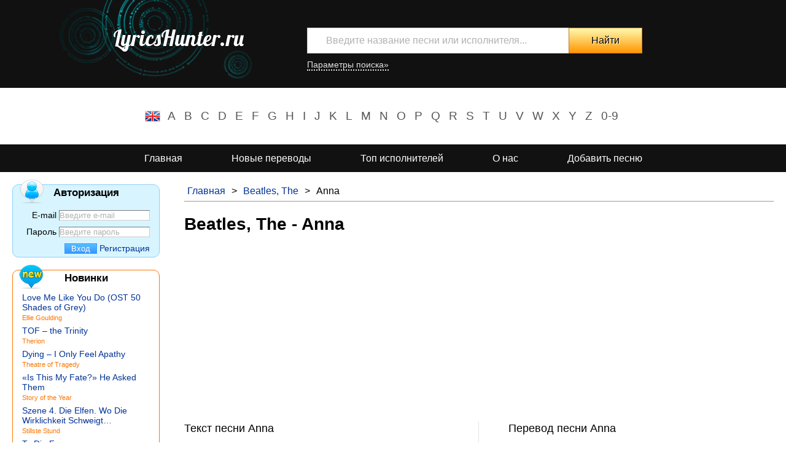

--- FILE ---
content_type: text/html
request_url: https://lyricshunter.ru/beatles-the/anna.html
body_size: 4761
content:
<!doctype html>
<html lang="ru">
<head>
    <meta http-equiv="Content-Type" content="text/html;charset=UTF-8">
    <meta name="viewport" content="width=device-width, user-scalable=yes, initial-scale=1.0, maximum-scale=2.0, minimum-scale=0.5">
    <meta name="description" content="Текст и перевод песни Beatles, The - Anna" />
    <meta name="keywords" content="перевод песни, текст песни, песня Beatles, The, текст песни Anna, перевод песни Anna" />
    <meta name="author" content="LyricsHunter.ru" />
    
    <title>Текст песни Beatles, The - Anna, перевод текста песни Anna исполнитель Beatles, The, комментарии к песне Anna</title>
    <link href='https://fonts.googleapis.com/css?family=Lobster' rel='stylesheet' type='text/css'>
    <link rel="stylesheet" href="/templates/hunter/css/style.css">
    <link rel="stylesheet" media="screen and (max-width: 680px)"  href="/templates/hunter/css/tablet.css">
    <link rel="stylesheet" href="/templates/hunter/js/plugins/fancybox/jquery.fancybox.css">
    <link rel="shortcut icon" href="/templates/hunter/img/favicon.ico">
    
    <script type="text/javascript" src="/templates/hunter/js/jquery-3.6.0.min.js"></script>
    <script type="text/javascript" src="/templates/hunter/js/jquery.cookie.js"></script>
    <script type="text/javascript" src="/templates/hunter/js/plugins/validation/jquery.validate.min.js"></script>
    <script type="text/javascript" src="/templates/hunter/js/plugins/fancybox/jquery.fancybox.pack.js"></script>
    <script type="text/javascript" src="/templates/hunter/js/main.js"></script>
</head>
<body>
    <div id="wrapper">
        <div id="search">
            <div class="wrapper">
                <a id="logo" href="/" title="LyricsHunter.ru - тексты песен">LyricsHunter.ru</a>
                <div class="search-form">
                    <form action="/search/" method="GET">
                        <input type="text" name="text" placeholder="Введите название песни или исполнителя..." value="" required autocomplete="off">
                        <ul class="search_list hf"></ul>
                        <input type="submit" value="Найти">
                    <div class="options">
                        <a href="javascript:void(0);" title="Дополнительные настройки поиска">Параметры поиска&raquo;</a>
                        <div class="params">
                            <p>
                                                                <input type="checkbox" name="perf" id="param-perf" checked> <label for="param-perf">Исполнитель</label>
                            </p>
                            <p>
                                                                <input type="checkbox" name="song" id="param-song"  checked> <label for="param-song">Название песни</label>
                            </p>
                            <p>
                                                                <input type="checkbox" name="lyrics" id="param-lyrics" > <label for="param-lyrics">Текст песни</label>
                            </p>
                        </div>
                    </div>
                    </form>
                </div>
                <div class="clear"></div>
            </div>
        </div>
        <div id="alphabet">
            <div class="nav" id="eng">
                <ul>
                    <li><a href="/letter/a/" title="Исполнители на букву A">A</a></li>
                    <li><a href="/letter/b/" title="Исполнители на букву B">B</a></li>
                    <li><a href="/letter/c/" title="Исполнители на букву C">C</a></li>
                    <li><a href="/letter/d/" title="Исполнители на букву D">D</a></li>
                    <li><a href="/letter/e/" title="Исполнители на букву E">E</a></li>
                    <li><a href="/letter/f/" title="Исполнители на букву F">F</a></li>
                    <li><a href="/letter/g/" title="Исполнители на букву G">G</a></li>
                    <li><a href="/letter/h/" title="Исполнители на букву H">H</a></li>
                    <li><a href="/letter/i/" title="Исполнители на букву I">I</a></li>
                    <li><a href="/letter/j/" title="Исполнители на букву J">J</a></li>
                    <li><a href="/letter/k/" title="Исполнители на букву K">K</a></li>
                    <li><a href="/letter/l/" title="Исполнители на букву L">L</a></li>
                    <li><a href="/letter/m/" title="Исполнители на букву M">M</a></li>
                    <li><a href="/letter/n/" title="Исполнители на букву N">N</a></li>
                    <li><a href="/letter/o/" title="Исполнители на букву O">O</a></li>
                    <li><a href="/letter/p/" title="Исполнители на букву P">P</a></li>
                    <li><a href="/letter/q/" title="Исполнители на букву Q">Q</a></li>
                    <li><a href="/letter/r/" title="Исполнители на букву R">R</a></li>
                    <li><a href="/letter/s/" title="Исполнители на букву S">S</a></li>
                    <li><a href="/letter/t/" title="Исполнители на букву T">T</a></li>
                    <li><a href="/letter/u/" title="Исполнители на букву U">U</a></li>
                    <li><a href="/letter/v/" title="Исполнители на букву V">V</a></li>
                    <li><a href="/letter/w/" title="Исполнители на букву W">W</a></li>
                    <li><a href="/letter/x/" title="Исполнители на букву X">X</a></li>
                    <li><a href="/letter/y/" title="Исполнители на букву Y">Y</a></li>
                    <li><a href="/letter/z/" title="Исполнители на букву Z">Z</a></li>
                    <li><a href="/letter/num/" title="Исполнители 0-9">0-9</a></li>
                </ul>
            </div>
        </div>
        <div id='top-menu' class="nav"><ul><li><a href="/" title="Перейти на страницу Главная">Главная</a></li><li><a href="/new/" title="Перейти на страницу Новые переводы">Новые переводы</a></li><li><a href="/top/" title="Перейти на страницу Топ исполнителей">Топ исполнителей</a></li><li><a href="/page/about/" title="Перейти на страницу О нас">О нас</a></li><li class="add_lyrics"><a href="/user/add_lyrics/" title="Перейти на страницу Добавить песню">Добавить песню</a></li></ul></div>        <div id="main">
            <div id="content">
                <div class="wrapper">
                    <div id="section">
                                                       <div id='breadcrumbs' class="nav"><ul><li><a href="/" title="Перейти на страницу Главная">Главная</a></li><li>></li><li><a href="/beatles-the" title="Песни Beatles, The">Beatles, The</a></li><li>></li><li><span class="selected" >Anna</span></li></ul></div>                                                <h1>Beatles, The - Anna</h1>
                                                <script async src="//pagead2.googlesyndication.com/pagead/js/adsbygoogle.js"></script>
<!-- LyricsHunter Top -->
<ins class="adsbygoogle"
     style="display:block"
     data-ad-client="ca-pub-2532560678747377"
     data-ad-slot="2987940647"
     data-ad-format="auto"></ins>
<script>
(adsbygoogle = window.adsbygoogle || []).push({});
</script>
<div class="col_1">
    <h2 class="title">Текст песни Anna</h2>
    <p>Anna, you come and ask me girl<br />
  To set you free, girl<br />
  You say he loves you more than me<br />
<br />
So I will set you free<br />
  Go with him, go with him<br />
<br />
Anna, girl, before you go now<br />
  I want you to know now<br />
  That I still love you so<br />
  But if he loves you more, go with him<br />
<br />
All of my life I've been searching for a girl<br />
  To love me like I love you oh, now<br />
  But every girl I've ever had breaks my heart<br />
<br />
And leaves me sad, what am I<br />
  What am I suppose to do oh, oh, oh .....<br />
  Anna, just one more thing, girl<br />
  You give back your ring to me<br />
  And I will set you free, go with him<br />
<br />
All of my life I've been searching for a girl<br />
  To love me like I love you<br />
  Cause let me tell you now<br />
  But every girl I've ever had breaks my heart<br />
<br />
And leaves me sad, what am I<br />
  What am I suppose to do oh, oh, oh .....<br />
  Anna, just one more thing, girl<br />
  You give back your ring to me<br />
  And I will set you free,<br />
  Go with him, go with him<br />
  You can go with him, girl, go with him</p>
</div>
<div class="col_2">
                        <h2 class="title">Перевод песни Anna</h2>
            
            <p>Анна, ты пришла и просишь меня, девочка моя,<br />
  Дать тебе свободу, девочка моя...<br />
  Ты говоришь, что он любит тебя больше, чем я.<br />
<br />
Поэтому я отпускаю тебя,<br />
  Иди с ним, иди с ним...<br />
<br />
Анна, девочка моя, перед тем, как ты уйдёшь,<br />
  Я хочу, чтоб ты знала,<br />
  Что я до сих пор люблю тебя...<br />
  Но, если он любит тебя сильнее, иди с ним...<br />
<br />
Всю свою жизнь я искал девушку,<br />
  Которая любила бы меня так, как я люблю тебя сейчас.<br />
  Но каждая из них разбивала мне сердце.<br />
<br />
И оставляла меня в печали... Что,<br />
  Что я должен сделать, о, о, о...<br />
  Анна, ещё кое-что, девочка моя,<br />
  Ты вернула мне кольцо,<br />
  И я отпущу тебя, иди с ним...<br />
<br />
Всю свою жизнь я искал девушку,<br />
  Которая любила бы меня так, как я люблю тебя,<br />
  И дай мне сказать об этом сейчас...<br />
  Но каждая из них разбивала мне сердце...<br />
<br />
И оставляла меня в печали... Что,<br />
  Что я должен сделать, о, о, о...<br />
  Анна, ещё кое-что, девочка моя,<br />
  Ты вернула мне кольцо,<br />
  И я отпущу тебя, иди с ним,<br />
  Иди с ним, иди с ним,<br />
  Ты можешь идти с ним, девочка моя, иди с ним...</p>
                                                </div>
                        <div class="clear"></div>
                                                <script async src="//pagead2.googlesyndication.com/pagead/js/adsbygoogle.js"></script>
                        <!-- LyricsHunter Bottom -->
                        <ins class="adsbygoogle"
                             style="display:block"
                             data-ad-client="ca-pub-2532560678747377"
                             data-ad-slot="5941407040"
                             data-ad-format="auto"></ins>
                        <script>
                        (adsbygoogle = window.adsbygoogle || []).push({});
                        </script>
                                                                        <div class="footer">
                        <div id="comments" class="comments">
    <div class="title">Комментарии(0)</div>
        Ваш комментарий будет первым! :)    <div class="clear"></div>
</div>Только зарегистрированные пользователи могут оставлять комментарии. Войдите, пожалуйста.                        </div>
                                            </div>     
                </div>
            </div>

            <div id="left_bar">
            <div id="user_auth">
    <form action="/beatles-the/anna.html" class="auth" method="POST">
        <fieldset>
            <legend>Авторизация</legend>
            <span class="ico"></span>
                        <div class="mail">
            <label for="auth_mail">E-mail</label>
            <input type="email" name="auth_mail" id="auth_mail" placeholder="Введите e-mail" value="" required />
            </div>
            <div class="password">
            <label for="auth_pass">Пароль</label>
            <input type="password" name="auth_pass" id="auth_pass" placeholder="Введите пароль" value="" required />
            </div>
            <div class="buttons">
            <input type="submit" value="Вход" name="login" class="enter">
            <a href="/user" class="reg">Регистрация</a>
            </div>
        </fieldset>
    </form>
</div><div id="new" class="list">
    <h3 class="title" title="Новые песни"><span class="ico"></span> Новинки</h3>
        <ul class="hf">
                    <li><a href="/ellie-goulding/love-me-like-you-do-ost-50-shades-of-grey.html" title="Перевод текста песни Love Me Like You Do (OST 50 Shades of Grey)">Love Me Like You Do (OST 50 Shades of Grey)</a><br />
            <a href="/ellie-goulding/" title="Все песни Ellie Goulding" class="performer">Ellie Goulding</a>
                    <li><a href="/therion/tof-–-the-trinity.html" title="Перевод текста песни TOF – the Trinity">TOF – the Trinity</a><br />
            <a href="/therion/" title="Все песни Therion" class="performer">Therion</a>
                    <li><a href="/theatre-of-tragedy/dying-–-i-only-feel-apathy.html" title="Перевод текста песни Dying – I Only Feel Apathy">Dying – I Only Feel Apathy</a><br />
            <a href="/theatre-of-tragedy/" title="Все песни Theatre of Tragedy" class="performer">Theatre of Tragedy</a>
                    <li><a href="/story-of-the-year/«is-this-my-fate»-he-asked-them.html" title="Перевод текста песни «Is This My Fate?» He Asked Them">«Is This My Fate?» He Asked Them</a><br />
            <a href="/story-of-the-year/" title="Все песни Story of the Year" class="performer">Story of the Year</a>
                    <li><a href="/stillste-stund/szene-4-die-elfen-wo-die-wirklichkeit-schweigt….html" title="Перевод текста песни Szene 4. Die Elfen. Wo Die Wirklichkeit Schweigt…">Szene 4. Die Elfen. Wo Die Wirklichkeit Schweigt…</a><br />
            <a href="/stillste-stund/" title="Все песни Stillste Stund" class="performer">Stillste Stund</a>
                    <li><a href="/scream-silence/to-die-for….html" title="Перевод текста песни To Die For…">To Die For…</a><br />
            <a href="/scream-silence/" title="Все песни Scream Silence" class="performer">Scream Silence</a>
                    <li><a href="/roch-voisine/comme….html" title="Перевод текста песни Comme…">Comme…</a><br />
            <a href="/roch-voisine/" title="Все песни Roch Voisine" class="performer">Roch Voisine</a>
                </ul>
</div><div id="top-perfs" class="list">
    <h3 class="title" title="Лучшие исполнители"><span class="ico"></span> Топ исполнителей</h3>
    <ul>
                <li>
            <a href="/elton-john/" title="Перевод текстов песен Elton John">Elton John</a>
        </li>
                <li>
            <a href="/queen/" title="Перевод текстов песен Queen">Queen</a>
        </li>
                <li>
            <a href="/eminem/" title="Перевод текстов песен Eminem">Eminem</a>
        </li>
                <li>
            <a href="/rammstein/" title="Перевод текстов песен Rammstein">Rammstein</a>
        </li>
                <li>
            <a href="/beatles-the/" title="Перевод текстов песен Beatles, The">Beatles, The</a>
        </li>
                <li>
            <a href="/leonard-cohen/" title="Перевод текстов песен Leonard Cohen">Leonard Cohen</a>
        </li>
                <li>
            <a href="/scorpions/" title="Перевод текстов песен Scorpions">Scorpions</a>
        </li>
                <li>
            <a href="/elvis-presley/" title="Перевод текстов песен Elvis Presley">Elvis Presley</a>
        </li>
                <li>
            <a href="/christina-aguilera/" title="Перевод текстов песен Christina Aguilera">Christina Aguilera</a>
        </li>
                <li>
            <a href="/celine-dion/" title="Перевод текстов песен Celine Dion">Celine Dion</a>
        </li>
                <li>
            <a href="/2pac/" title="Перевод текстов песен 2Pac">2Pac</a>
        </li>
                <li>
            <a href="/the-notorious-b-i-g-/" title="Перевод текстов песен The Notorious B.I.G.">The Notorious B.I.G.</a>
        </li>
            </ul>
</div><div id="top-songs" class="list">
    <h3 class="title" title="Лучшие переводы песен"><span class="ico"></span>Топ песен</h3>
        <ul class="hf">
                    <li>
                <a href="/leonard-cohen/hallelujah.html" title="Перевод текста песни Hallelujah">Hallelujah</a><br />
                <a href="/leonard-cohen/" title="Все песни Leonard Cohen" class="performer">Leonard Cohen</a>
            </li>
                    <li>
                <a href="/elvis-presley/only-you.html" title="Перевод текста песни Only You">Only You</a><br />
                <a href="/elvis-presley/" title="Все песни Elvis Presley" class="performer">Elvis Presley</a>
            </li>
                    <li>
                <a href="/eazy-e/boyz-n-the-hood.html" title="Перевод текста песни Boyz N The Hood">Boyz N The Hood</a><br />
                <a href="/eazy-e/" title="Все песни Eazy-E" class="performer">Eazy-E</a>
            </li>
                    <li>
                <a href="/the-beatles/yesterday.html" title="Перевод текста песни Yesterday">Yesterday</a><br />
                <a href="/the-beatles/" title="Все песни The Beatles" class="performer">The Beatles</a>
            </li>
                    <li>
                <a href="/r-kelly/i-believe-i-can-fly.html" title="Перевод текста песни I Believe I Can Fly">I Believe I Can Fly</a><br />
                <a href="/r-kelly/" title="Все песни R. Kelly" class="performer">R. Kelly</a>
            </li>
                    <li>
                <a href="/oscar-benton/bensonhurst-blues.html" title="Перевод текста песни Bensonhurst Blues">Bensonhurst Blues</a><br />
                <a href="/oscar-benton/" title="Все песни Oscar Benton" class="performer">Oscar Benton</a>
            </li>
                    <li>
                <a href="/ludacris/get-back.html" title="Перевод текста песни Get Back">Get Back</a><br />
                <a href="/ludacris/" title="Все песни Ludacris" class="performer">Ludacris</a>
            </li>
                </ul>
</div>
            </div>
        </div>
    </div>
        <div id="footer">
            <p>&copy; LyricsHunter.ru 2011-2026. <a href="/sitemap/" title="Карта сайта LyricsHunter.ru">Карта сайта</a>.</p>
            <p>Любые вопросы по работе сайта вы можете задать на адрес: info [|г|а|в|] LyricsHunter.ru</p>
            <p>Все тексты песен принадлежат их авторам. Тексты песен предоставлены только для ознакомления!<br /><a href="/privacy.html" rel="nofollow" target="_blank">Политика конфиденциальности</a></p>
            <div class="counters">
                <!--LiveInternet counter--><script type="text/javascript"><!--
                document.write("<a href='http://www.liveinternet.ru/click' "+
                "target=_blank><img src='//counter.yadro.ru/hit?t40.1;r"+
                escape(document.referrer)+((typeof(screen)=="undefined")?"":
                ";s"+screen.width+"*"+screen.height+"*"+(screen.colorDepth?
                screen.colorDepth:screen.pixelDepth))+";u"+escape(document.URL)+
                ";h"+escape(document.title.substring(0,80))+";"+Math.random()+
                "' alt='' title='LiveInternet' "+
                "border='0' width='31' height='31'><\/a>")
                //--></script><!--/LiveInternet-->
<!-- Yandex.Metrika counter -->
<script type="text/javascript">
(function (d, w, c) {
    (w[c] = w[c] || []).push(function() {
        try {
            w.yaCounter24253387 = new Ya.Metrika({id:24253387,
                    webvisor:true,
                    clickmap:true,
                    trackLinks:true,
                    accurateTrackBounce:true});
        } catch(e) { }
    });

    var n = d.getElementsByTagName("script")[0],
        s = d.createElement("script"),
        f = function () { n.parentNode.insertBefore(s, n); };
    s.type = "text/javascript";
    s.async = true;
    s.src = (d.location.protocol == "https:" ? "https:" : "http:") + "//mc.yandex.ru/metrika/watch.js";

    if (w.opera == "[object Opera]") {
        d.addEventListener("DOMContentLoaded", f, false);
    } else { f(); }
})(document, window, "yandex_metrika_callbacks");
</script>
<noscript><div><img src="//mc.yandex.ru/watch/24253387" style="position:absolute; left:-9999px;" alt="" /></div></noscript>
<!-- /Yandex.Metrika counter -->            </div>
        </div>
</body>
</html><!-- 0.0057511329650879-->

--- FILE ---
content_type: text/html; charset=utf-8
request_url: https://www.google.com/recaptcha/api2/aframe
body_size: 265
content:
<!DOCTYPE HTML><html><head><meta http-equiv="content-type" content="text/html; charset=UTF-8"></head><body><script nonce="TpN2KCVPDqC3Pval7ntM6g">/** Anti-fraud and anti-abuse applications only. See google.com/recaptcha */ try{var clients={'sodar':'https://pagead2.googlesyndication.com/pagead/sodar?'};window.addEventListener("message",function(a){try{if(a.source===window.parent){var b=JSON.parse(a.data);var c=clients[b['id']];if(c){var d=document.createElement('img');d.src=c+b['params']+'&rc='+(localStorage.getItem("rc::a")?sessionStorage.getItem("rc::b"):"");window.document.body.appendChild(d);sessionStorage.setItem("rc::e",parseInt(sessionStorage.getItem("rc::e")||0)+1);localStorage.setItem("rc::h",'1768686438201');}}}catch(b){}});window.parent.postMessage("_grecaptcha_ready", "*");}catch(b){}</script></body></html>

--- FILE ---
content_type: text/css
request_url: https://lyricshunter.ru/templates/hunter/css/style.css
body_size: 4474
content:
*{
    margin: 0;
    padding: 0;
}

html,body {
    height: 100%;
    min-height: 100%;
    font-size: 14px;
    font-family: Arial,'serif';
}
h1,h2,h3,h4,h5,h6,.nav {
    font-family: Arial,'serif';
}

h1 {
    font-size: 2em;
    margin-bottom: 25px;
    line-height: 1.2em;
}

h2 {
    font-size: 1.7em;
}

h3 {
    font-size: 1.5em;
}

a{
    text-decoration: none;
    color: #023396;
}
a img {
    border: 0;
}
a:hover{
    text-decoration: underline;
    cursor: pointer;
}
a:visited{
    color: #7999DA;
}

fieldset {
    border: 0;
}

legend{
    font-size: 1.2em;
    font-weight: bold;
    }
input,textarea {
    border: 1px inset #ccc;
}
input:focus,textarea:focus{
    border: 1px solid #4D90FE;
    -webkit-box-shadow: inset 0px 1px 2px rgba(0,0,0,0.3);
    -moz-box-shadow: inset 0px 1px 2px rgba(0,0,0,0.3);
    box-shadow: inset 0px 1px 2px rgba(0,0,0,0.3);
}

form .req {
    color: red;
}
form label.error{
    font-size: 0.8em;
    color: #f00;
    vertical-align: bottom;
}
form .result{
    font-size: 0.9em;
    font-style: italic;
}
form input.error,form textarea.error{
    border: 1px solid #f00;
    -webkit-box-shadow: inset 0 0 1px #f00;
    -moz-box-shadow: inset 0 0 1px #f00;
    box-shadow: inset 0 0 1px #f00;
}
form input.valid{
}
input[type="submit"]{
        cursor: pointer;
        padding: 0 10px;
        color: #fff;
        text-shadow: none;
        border: 1px solid #3798ff;
        background: #58beff; /* Old browsers */
        /* IE9 SVG, needs conditional override of 'filter' to 'none' */
        background: url([data-uri]);
        background: -moz-linear-gradient(top,  #58beff 0%, #3798ff 100%); /* FF3.6+ */
        background: -webkit-gradient(linear, left top, left bottom, color-stop(0%,#58beff), color-stop(100%,#3798ff)); /* Chrome,Safari4+ */
        background: -webkit-linear-gradient(top,  #58beff 0%,#3798ff 100%); /* Chrome10+,Safari5.1+ */
        background: -o-linear-gradient(top,  #58beff 0%,#3798ff 100%); /* Opera 11.10+ */
        background: -ms-linear-gradient(top,  #58beff 0%,#3798ff 100%); /* IE10+ */
        background: linear-gradient(to bottom,  #58beff 0%,#3798ff 100%); /* W3C */
         /*filter: progid:DXImageTransform.Microsoft.gradient( startColorstr='#58beff', endColorstr='#3798ff',GradientType=0 ); IE6-8 */
    }
input[type="submit"]:hover{
        background: #3798ff; /* Old browsers */
    /* IE9 SVG, needs conditional override of 'filter' to 'none' */
    background: url([data-uri]);
    background: -moz-linear-gradient(top,  #3798ff 0%, #58beff 100%); /* FF3.6+ */
    background: -webkit-gradient(linear, left top, left bottom, color-stop(0%,#3798ff), color-stop(100%,#58beff)); /* Chrome,Safari4+ */
    background: -webkit-linear-gradient(top,  #3798ff 0%,#58beff 100%); /* Chrome10+,Safari5.1+ */
    background: -o-linear-gradient(top,  #3798ff 0%,#58beff 100%); /* Opera 11.10+ */
    background: -ms-linear-gradient(top,  #3798ff 0%,#58beff 100%); /* IE10+ */
    background: linear-gradient(to bottom,  #3798ff 0%,#58beff 100%); /* W3C */
    /* filter: progid:DXImageTransform.Microsoft.gradient( startColorstr='#3798ff', endColorstr='#58beff',GradientType=0 ); IE6-8 */
        }
.nav ul {
    font-size: 0;
    list-style-type: none;
}

.nav  ul li {
    font-size: 16px;
    display: inline;
}
.nav  ul li a,.nav  ul li span{
    display: inline-block;
}

.clear {
    clear: both;
}

::-webkit-input-placeholder { /* WebKit browsers */
    color:    #b1b1b1;
}
:-moz-placeholder { /* Mozilla Firefox 4 to 18 */
    color:    #b1b1b1;
}
::-moz-placeholder { /* Mozilla Firefox 19+ */
    color:    #b1b1b1;
}
:-ms-input-placeholder { /* Internet Explorer 10+ */
    color:    #b1b1b1;
}

#wrapper {
    min-height: 100%;
}

#top {
    background-color: #e3e3e3;
    text-align: right;
    padding-left: 80px;
    border-bottom: 3px solid #999;
}

#top ul li a{
    padding: 0 20px;
    line-height: 35px;
    color: #000;
}
#top ul li a:hover{
    text-decoration: none;
     background-color: #ccc;
}

#top ul li a.selected {
    color: #fff;
    background-color: #999;
}

#alphabet {
    padding: 30px 0;
    text-align: center;
}

#alphabet  ul  {
    background: url('../img/flag.png') 0 center no-repeat;
    display: inline-block;
    padding: 0 30px;
}
#alphabet  ul  a{
    color: #555;
}
#alphabet  #eng ul  {
    background-position: -25px center;
}
#alphabet  #rus ul  {
    background-position: 0 center;
}

#alphabet a{
    font-size: 1.2em;
    padding: 5px 7px;
}
#alphabet a:hover{
    background-color: #ccc;
    color: #fff;
    text-decoration: none;
}

#search {
    background-color: #111;
    background: url('../img/uzor.png') 10% -50px #111 no-repeat;
    padding-top: 40px;
    padding-bottom: 25px;
    vertical-align: middle;
    text-align: center;
}

#search .wrapper {
    margin: 0 auto;
    max-width: 1000px;
}

#search .search_list {
    z-index: 10;
    display: none;
    font-size: 14px;
    background-color: #fff;
    position: absolute;
    text-align: left;
    width: 424px;
    border-left: 1px solid #ccc;
    border-right: 1px solid #ccc;
    overflow: hidden;
}
#search .search_list li {
    list-style-type: none;
    border-bottom: 1px solid #ccc;
}
#search .search_list a {
    padding: 7px 30px;
    display: block;
}
#search .search_list.hf .song a{
    padding: 7px 30px;
    background:  url('../img/hf.png') 0 center no-repeat;
}
#search a.performer {
    color: #FF7500;
}
#search span.performer {
    color: #777777;
    font-size: 0.8em;
}

#logo {
    display: block;
    font-family: 'Lobster', cursive;
    font-size: 2.5em;
    float: left;
    width: 30%;
    padding-right: 60px;
    min-width: 240px;
    color: #fff;
    text-shadow: 0px 1px 1px #000;
}

.search-form {  
    float: left;
    text-align: right;
    font-size: 0px;
    padding-top: 5px;
}

.search-form form {
    margin-bottom: 5px;
}

.search-form form input{
    font-size: 16px;
}
.search-form form input[type="text"].error{
    -webkit-box-shadow: 1px 1px 15px #f00;
    -moz-box-shadow: 1px 1px 15px #f00;
    box-shadow: 1px 1px 15px #f00;
    border-color: #f00;
}

.search-form form input[type="text"].error:focus{
    -webkit-box-shadow: 1px 1px 15px #f00;
    -moz-box-shadow: 1px 1px 15px #f00;
    box-shadow: 1px 1px 15px #f00;
    border-color: #f00;
}

.search-form form input[type="text"]{
    border: 1px solid #ccc;
    border-right: 0;
    width: 365px;
    color: #000;
    padding: 0 30px;
    height: 40px;
}
.search-form form input[type="text"]:focus{
    border: 1px solid #4D90FE;
    border-right: none;
    -webkit-box-shadow: inset 0px 1px 2px rgba(0,0,0,0.3);
    -moz-box-shadow: inset 0px 1px 2px rgba(0,0,0,0.3);
    box-shadow: inset 0px 1px 2px rgba(0,0,0,0.3);
}

.search-form form input[type="submit"]{
    color: #000;
    height: 42px;
    width: 120px;
    text-shadow: 1px 1px 0px #fff;
    border: 1px solid #c77823;
    _outline: 1px solid #c77823;
    cursor: pointer;
    -webkit-box-shadow: 1px 1px 3px -2px #000;
    -moz-box-shadow: 1px 1px 3px -2px #000;
    box-shadow: 1px 1px 3px -2px #000;
    background: #fffab0; /* Old browsers */
    /* IE9 SVG, needs conditional override of 'filter' to 'none' 
    background: url([data-uri]);*/
    background: -moz-linear-gradient(top,  #fffab0 0%, #ff9600 100%); /* FF3.6+ */
    background: -webkit-gradient(linear, left top, left bottom, color-stop(0%,#fffab0), color-stop(100%,#ff9600)); /* Chrome,Safari4+ */
    background: -webkit-linear-gradient(top,  #fffab0 0%,#ff9600 100%); /* Chrome10+,Safari5.1+ */
    background: -o-linear-gradient(top,  #fffab0 0%,#ff9600 100%); /* Opera 11.10+ */
    background: -ms-linear-gradient(top,  #fffab0 0%,#ff9600 100%); /* IE10+ */
    background: linear-gradient(to bottom,  #fffab0 0%,#ff9600 100%); /* W3C */
    /* filter: progid:DXImageTransform.Microsoft.gradient( startColorstr='#fffab0', endColorstr='#ff9600',GradientType=0 ); IE6-8 */
}

.search-form form input[type="submit"]:hover{
    background: #fffbc4; /* Old browsers */
    /* IE9 SVG, needs conditional override of 'filter' to 'none' 
    background: url([data-uri]);*/
    background: -moz-linear-gradient(top,  #fffbc4 0%, #ffd4a0 100%); /* FF3.6+ */
    background: -webkit-gradient(linear, left top, left bottom, color-stop(0%,#fffbc4), color-stop(100%,#ffd4a0)); /* Chrome,Safari4+ */
    background: -webkit-linear-gradient(top,  #fffbc4 0%,#ffd4a0 100%); /* Chrome10+,Safari5.1+ */
    background: -o-linear-gradient(top,  #fffbc4 0%,#ffd4a0 100%); /* Opera 11.10+ */
    background: -ms-linear-gradient(top,  #fffbc4 0%,#ffd4a0 100%); /* IE10+ */
    background: linear-gradient(to bottom,  #fffbc4 0%,#ffd4a0 100%); /* W3C */
    /*filter: progid:DXImageTransform.Microsoft.gradient( startColorstr='#fffbc4', endColorstr='#ffd4a0',GradientType=0 );  IE6-8 */
    border: 1px solid #ffd4a0;
}

.search-form .options {
    font-size: 14px;
    text-align: left;
    margin-top: 10px;
}
.search-form .options a{
    color: #e3e3e3;
    border-bottom: 2px dotted #e3e3e3;
}
.search-form .options a:hover{
    border-bottom: 0;
}
.search-form .options .params{
    color: #fff;
    display: none;
}
.search-form .options .params p{
    display: inline;
}

@media screen and (max-width:1000px) {
    .search-form .options .params p{
        display: block;
        font-size: 1.4em;
        margin-top: 10px;
    }
}
.search-form .options .params.show{
    display: inline;
}
.options .params input{
    margin: 0 5px;
}
#main {
    _max-width: 1280px;
    margin: 0 auto;
    position: relative;
    overflow: hidden;
    padding-bottom: 93px;
    line-height: 1.2em;
}

#content {
    line-height: 1.6em;
    padding: 20px;
    float: right;
    overflow: hidden; 
    width: 100%;
    margin-right: -320px;
}

#content > .wrapper {
    margin-right: 320px;
}


#top-menu {
    text-align: left;
    text-align: center;
    background-color: #111;
}

#top-menu ul li a,#top-menu ul li span{
    padding: 5px 40px;
    line-height: 35px;
    color: #fff;
}
#top-menu ul li a:hover{
    background: url('../img/uzor.png') -15px -65px #111 no-repeat;
}
#top-menu ul li:nth-child(2n+1) a:hover{
    background: url('../img/uzor.png') -15px -65px #111 no-repeat;
}
#top-menu ul li:nth-child(2n) a:hover{
    background: url('../img/uzor.png') -155px -65px #111 no-repeat;
}

#top-menu ul li .selected {
    background-color: #111;
    background: url('../img/uzor.png') -15px -65px #111 no-repeat;
    border-right: 3px solid #00ffe4;
    border-left: 3px solid #fff000;
}

#top-menu ul li:nth-child(2n+1) .selected {
    background: url('../img/uzor.png') -15px -65px #111 no-repeat;
}
#top-menu ul li:nth-child(2n) .selected{
    background: url('../img/uzor.png') -155px -65px #111 no-repeat;
}

#top-menu [class^=user_] a{
    padding: 5px 10px;
}
#top-menu [class^=user_] a{
    color: #ff7500;
}
#top-menu .user_1 {
}

#top-menu .user_1 a{
    border-right: 1px dotted #000;
}
#top-menu .user_2 a{
}

#breadcrumbs {
    border-bottom: 1px solid #999;
    margin-bottom: 20px;
}
#breadcrumbs ul li{
    list-style-type: none;
    display: inline;
    padding: 0 5px;
}

.error p{
    padding: 15px 50px;
    background:  url('../img/w.png') 0 center no-repeat;
    border-radius: 10px;
    color: #d00;

}

.pagination {
    margin: 15px 0;
    font-weight: bold;
}
.pagination span {
    font-size: 1.2em;
    font-family: Times New Roman;
}
.pagination span a {
    color: #555;
}
.pagination span a,.pagination span.selected{
    padding: 5px 7px;
    margin: 0 5px;
}
.pagination span a:hover {
    border-radius: 5px;
    background-color: #ccc;
    color: #fff;
}
.pagination span.selected{
    border-radius: 5px;
    background-color: #8ECDF6;
    color: #fff;
}
#section .social {
    _text-align: center;
    margin: 10px 0;
}

#section .title {
    font-weight: normal;
    font-size: 1.3em;
    display: block;
    margin-bottom: 10px;
}

#section .footer {
    margin-top: 20px;
}

#content [class^="col_"] {
    float: left;
    min-width: 100px;
    width: 45%;
}

#content .cols_3 [class^="col_"] {
    width: 23%;
}

.col_1 {
    padding-right: 5%;
}
.col_2, #content .cols_3 .col_3 {
    border-left: 1px solid #E3E3E3;
    padding-left: 5%;
    margin-left: -1px;
}
#content .cols_3 .col_2 {
     padding-right: 5%;
}
#content [class^="col_"] ul li{
    list-style-type: none;
}

/*
#second_col {
    border-left: 1px solid #E3E3E3;
    float: left;
    width: 45%;
    padding-left: 5%;
    margin-left: -1px;
    min-width: 150px;
}
*/
#section .author {
    display: block;
    margin: 10px 0 0 0;
}

#section  li{
    margin: 10px 0;
}
#section .list ul.hf li {
    padding-left: 30px;
    background:  url('../img/hf.png') 0 center no-repeat;
}

.list ul li {
    list-style-type: none;
    margin: 5px 0;
    line-height: 16px;
}
.list .performer{
    /*color: #009E8E;*/
    color: #ff7500;
    font-size: 0.8em;
}
.list span.performer{
    color: #777;
}

#sitemap .map {
    text-align: center;
}
#sitemap .map .nav li {
    margin: 0 5px;
}

#profile table,#user_info table {
    border-collapse: collapse;
}
#profile .avatar {
    height: 150px;
    width: 150px;
    text-align: center;
    vertical-align: middle;
    background-color: #f3f3f3;
    font-size: 0px;
    border: 1px solid #ccc;
    line-height: 0;
}
#profile td {
}
#profile label {
    vertical-align: top;
}
#profile .info {
    text-align: left;
    padding-left: 15px;
}
#profile input#avatar {
    width: 160px;
    font-size: 0.7em;
    border: 0;
    -webkit-box-shadow: 0;
    -moz-box-shadow: 0;
    box-shadow: 0;
}
#profile input#avatar:focus {
    border: 0;
    -webkit-box-shadow: 0;
    -moz-box-shadow: 0;
    box-shadow: 0;
}
#profile input[type="submit"] {

}
#profile #about {
    height: 75px;
}
#profile td.submit {
    text-align: right;
}
#user_info .avatar {
    float: left;
    border: 3px solid #ccc;
    line-height: 0;
    margin-right: 15px;
}
#user_info .info {
}

#add_lyr #performer{
    width: 136px;
}
#add_lyr #title_orig{
    width: 150px;
}

#add_lyr .perf_info,#add_lyr .lyr_info{
    position: relative;
}

#add_lyr .performers_list,#add_lyr .lyrics_list {
    z-index: 10;
    display: none;
    font-size: 14px;
    background-color: #fff;
    position: absolute;
    text-align: left;
    border: 1px solid #ccc;
    border-top: 0;
    overflow-y: auto;
    max-height: 147px;
}
#add_lyr .performers_list{
    width: 136px;
    top: 20px;
    left:97px;
}
#add_lyr .lyrics_list {
    width: 150px;
    top: 20px;
    left:0px;
}
#add_lyr .performers_list li,#add_lyr .lyrics_list li {
    list-style-type: none;
    border-top: 1px solid #ccc;
    margin: 0;
}
#add_lyr .performers_list a,#add_lyr .lyrics_list a {
    padding: 3px 10px;
    display: block;
}
#add_lyr #text_orig,#add_lyr #text_trans {
    width: 100%;
    height: 300px;
}

#left_bar {
    width: 240px;
    padding: 20px;
    overflow: hidden;
}

#left_bar>div {
    border-radius: 10px;
    border: 1px solid #ff7500;
    height: auto;
    margin-bottom: 20px;
    font-size: 14px;
    padding: 5px 15px; 
    position: relative;
}

#left_bar>div:nth-child(2n+1) {
    background-color: #d8f5ff;
    border-color: #8ecdf6;
}

#left_bar .title {
    font-size: 1.2em;
    display: block;
    text-align: center;
    margin-bottom: 15px;
}

#left_bar .ico {
    background: url('../img/icons.png') 0 0 no-repeat;
    width: 40px;
    height: 40px;
    position: absolute;
    top: -10px;
    left: 10px;
}

#left_bar #top-perfs .ico{
    background-position: -40px 0;
}

#left_bar #top-songs .ico{
    background-position: -80px 0;
}
#left_bar #top-perfs .title {
    padding-left: 15px;
}
#footer {
    position: relative;
    border-top: 3px solid #555;
    background-color: #111;
    padding: 20px 0;
    height: 50px;
    text-align: center;
    color: #fff;
    font-size: 14px;
    margin-top: -93px;
}

#footer a {
    color: #ff7500;
}
.counters {
    position:absolute;
    display:none;
}

/*---------MODULES---------*/

#user_auth:target {

}
#user_auth .auth{
    text-align: right;
}
    #user_auth .auth .ico{
        background-position: -120px 0;
    }
    #user_auth .auth legend{
        text-align: center;
        display: block;
        width: 100%;
        margin-bottom: 10px;
    }
    #user_auth .auth .mail label, #user_auth .auth .password label{
        width: 30%;
    }
    #user_auth .auth .mail input, #user_auth .auth .password input{
        width: 70%;
    }
    /*
    #user_auth .auth .mail input:focus, #user_auth .auth .password input:focus{
        border: 1px solid #4D90FE;
        -webkit-box-shadow: inset 0px 1px 2px rgba(0,0,0,0.3);
        -moz-box-shadow: inset 0px 1px 2px rgba(0,0,0,0.3);
        box-shadow: inset 0px 1px 2px rgba(0,0,0,0.3);
    }
    */
    #user_auth .auth .mail, #user_auth .auth .password {
        margin: 10px 0;
    }
    #user_auth .auth .buttons,#user_auth .auth .password{
        clear: both;
    }
    #user_auth .auth .buttons{
        text-align: right;
    }
/*
    #user_auth .auth input[type='submit']{
        border: 0;
        background: none;
        cursor: pointer;
        text-decoration: none;
        color: #023396;
        font-size: 14px;
        line-height: 1.2em;
        font-family: Arial,'serif';
    }
    #user_auth .auth input[type='submit']:hover{
        text-decoration: underline;
    }
    #user_auth .auth input[type='submit']:hover{
        text-decoration: underline;
    }
    #user_auth .auth input[type='submit']:active{
        color: #ff7500;
        border: 0;
    }
   */ 
   
#left_bar #user .right{
    text-align: right;
}  
#left_bar #user .left img{
    max-width: 70px;
} 
#left_bar #user .left{
    float: left;
}

#user_reg {
    position: relative;
    padding: 10px 20px 20px 20px;
    background-color: #f3f3f3;
    border: 1px solid #ccc;
    border-radius: 10px;
}
    #user_reg  div {
        margin: 15px auto !important;
    }
    #user_reg legend {
        height: 40px;
        padding: 5px 0;
        width: 100%;
        margin-bottom: 10px;
        overflow: hidden;
        text-align: left;
    }
    #user_reg label {
        width: 140px;
        text-align: right;
        display: inline-block;
    }
    #user_reg input {

    }
    #user_reg input[type="submit"]{
        width: 100%;
        cursor: pointer;
        height: 35px;
        padding: 0 10px;
        color: #fff;
        text-shadow: none;
        border: 1px solid #3798ff;
        background: #58beff; /* Old browsers */
        /* IE9 SVG, needs conditional override of 'filter' to 'none' */
        background: url([data-uri]);
        background: -moz-linear-gradient(top,  #58beff 0%, #3798ff 100%); /* FF3.6+ */
        background: -webkit-gradient(linear, left top, left bottom, color-stop(0%,#58beff), color-stop(100%,#3798ff)); /* Chrome,Safari4+ */
        background: -webkit-linear-gradient(top,  #58beff 0%,#3798ff 100%); /* Chrome10+,Safari5.1+ */
        background: -o-linear-gradient(top,  #58beff 0%,#3798ff 100%); /* Opera 11.10+ */
        background: -ms-linear-gradient(top,  #58beff 0%,#3798ff 100%); /* IE10+ */
        background: linear-gradient(to bottom,  #58beff 0%,#3798ff 100%); /* W3C */
         /*filter: progid:DXImageTransform.Microsoft.gradient( startColorstr='#58beff', endColorstr='#3798ff',GradientType=0 ); IE6-8 */
    }
    #user_reg input[type="submit"]:hover{
        background: #3798ff; /* Old browsers */
    /* IE9 SVG, needs conditional override of 'filter' to 'none' */
    background: url([data-uri]);
    background: -moz-linear-gradient(top,  #3798ff 0%, #58beff 100%); /* FF3.6+ */
    background: -webkit-gradient(linear, left top, left bottom, color-stop(0%,#3798ff), color-stop(100%,#58beff)); /* Chrome,Safari4+ */
    background: -webkit-linear-gradient(top,  #3798ff 0%,#58beff 100%); /* Chrome10+,Safari5.1+ */
    background: -o-linear-gradient(top,  #3798ff 0%,#58beff 100%); /* Opera 11.10+ */
    background: -ms-linear-gradient(top,  #3798ff 0%,#58beff 100%); /* IE10+ */
    background: linear-gradient(to bottom,  #3798ff 0%,#58beff 100%); /* W3C */
    /* filter: progid:DXImageTransform.Microsoft.gradient( startColorstr='#3798ff', endColorstr='#58beff',GradientType=0 ); IE6-8 */
        }
    #user_reg div {
        margin-bottom: 15px;
    }
    #user_reg legend .desc{
        vertical-align: top;
        display: inline-block;
        margin-top: 0.5em;
    }
    #user_reg .ico {
        display: inline-block;
        background: url('../img/icons.png') 0 -40px no-repeat;
        width: 40px;
        height: 40px;
        position: absolute;
    }
    #user_reg .hint {
        font-style: italic;
        font-size: 0.8em;
        color: #009E8E;
    }
    #user_reg .captcha_block img {
        display: block;
        margin: 0 auto;
    }
    #user_reg .result.occ{
        color:#f00;
    }
    #user_reg .result.free{
        color:#0a0;
    }


.comments_form fieldset{
    border: 0;
}
.comments_form legend{
    font-size: 1.3em;
}
.comments_form .comm_text {
    width: 100%;
}

.comments {
    font-size: 13px;
    margin-top: 40px;
}
.success {
    color: #00cd00;
    background: url('../img/success.png') no-repeat 5px 50% #e4ffe4;
    display: inline-block;
    padding-left: 30px;
}
/*
.comments .comment  {
    padding: 5px 15px 5px 0;
}
*/
.comments .comment  {
    clear: both;
    /*
    border: 1px dotted #ccc;
    background-color: #f3f3f3;
    */
}
/*
.comments .comment.curr{
    border: 1px dotted #7DC982;
    background-color: #EBFAF2;
}
*/
.comments .comment.curr .login a{
    color: #FF7500;
    padding-right: 10px;
}
.comments .comment:nth-child(2n)  {

}
.comments .comment .header {
    color: #555;
    font-size: 0.9em;
}
.comments .comment .login {
    border: 1px dotted #ccc;
    background-color: #f3f3f3;
   
    font-size: 0.9em;
}
.comments .comment .time {
    color: #555;
    float: right;
    font-size: 0.8em;
}
.comments .comment .ava,.comments .comment .login,.comments .comment .date {
    vertical-align: top;
}
.comments .comment .ava {
    width: 60px;
    float: left;
    text-align: center;
}
.comments .comment .ava img{
    max-width: 60px;
    padding-top: 5px;
}
.comments .comment .login {
    font-weight: bold;
    padding: 0 10px;
}
.comments .comment .date {
    font-style:italic;
}
.comments .comment .body {
    margin-left: 70px;
}

@media screen and (max-width: 1000px) {
    .search-form form input[type="text"]{
        width: 250px;
        padding: 0 10px;
    }
    #search .search_list{
        width: 270px;
    }
    .search-form form input[type="submit"]{
        width: 80px;
    }
    #content [class^="col_"] {
        float: none;
    }
    
.counters {
    display:none;
    position:absolute;
    left: -9999;
    top: -9999;
}
}

--- FILE ---
content_type: text/css
request_url: https://lyricshunter.ru/templates/hunter/css/tablet.css
body_size: 342
content:
#wrapper{
    margin-bottom: 0;
}
#top {
    padding: 0;
    text-align: left;
}

#top ul li a {
    padding: 0 10px;
}

#content {
    margin: 0px;
    float: none;
}
#content > .wrapper{
    margin: 0px;
}
#content #section .col_1 {
    width: 100%;
    margin-top: 30px;
    float: none;
    border-left: 1px solid #E3E3E3;
}

#content #section .col_2 {
    width: 100%;
    float: none;
    margin-top: 30px;
}
#content #section .col_3 {
    width: 100%;
    float: none;
    margin-top: 30px;
}

#left_bar {
    width: auto;
    position: relative;
    float: none;
}

#logo {
    text-align: center;
    padding: 0;
    margin: 0 auto;
    float: none;
    width: auto;
}
.search-form  {
    float: none;
}
.search-form form input[type="text"] {
    width: 100%;
    padding: 0;
}
#search .search_list {
    width: 60%;
}
#search .search_list a {
    padding: 15px 30px;
}

.search-form form input[type="submit"]{     
    width: 100%;
    display: block;
    margin: 0 auto;
}
#main {
    position: relative;
    padding-bottom: 0;
}
#content {
    width: auto;
}
/*
#top-menu {
    position: absolute;
    top: 0;
    left: 0;
    width: 100%;
}

#top-menu ul{
    background-color: #f3f3f3;
}
*/
#top-menu ul li a{ 
    padding: 5px 7px;
}
#top-menu ul li a.selected{ 
    border-radius: 0;
}
#top-menu ul li a:hover{ 
    border-radius: 0;
}

#section .col_1 {
    width: 100%;
    font-variant: normal;
    padding-left: 5%;
    border: none;
    font-variant: normal;
}
#section .col_2 {
    float: none;
    width: 100%;
}
#section .title{
    font-weight: bold;
}
#footer {
    height: auto;
    margin-top: 0;
}